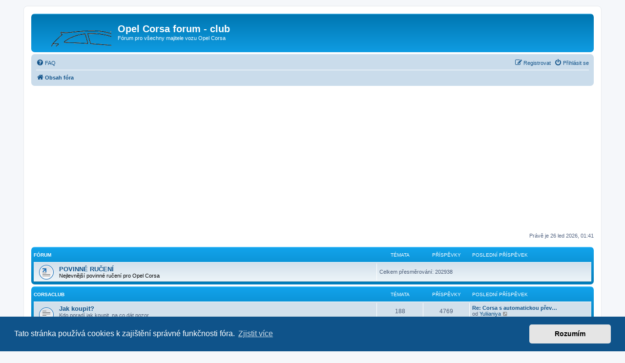

--- FILE ---
content_type: text/html; charset=UTF-8
request_url: https://forum.corsaclub.cz/index.php?sid=8d7ff89dc557cd54dd89e4474c8332f3
body_size: 11057
content:
<!DOCTYPE html>
<html dir="ltr" lang="cs-cz">
<head>
<meta charset="utf-8" />
<meta http-equiv="X-UA-Compatible" content="IE=edge">
<meta name="viewport" content="width=device-width, initial-scale=1" />

<title>Opel Corsa forum - club - Obsah</title>


	<link rel="canonical" href="https://forum.corsaclub.cz/">

<!--
	phpBB style name: prosilver
	Based on style:   prosilver (this is the default phpBB3 style)
	Original author:  Tom Beddard ( http://www.subBlue.com/ )
	Modified by:
-->

<link href="./assets/css/font-awesome.min.css?assets_version=223" rel="stylesheet">
<link href="./styles/prosilver/theme/stylesheet.css?assets_version=223" rel="stylesheet">
<link href="./styles/prosilver/theme/cs/stylesheet.css?assets_version=223" rel="stylesheet">



	<link href="./assets/cookieconsent/cookieconsent.min.css?assets_version=223" rel="stylesheet">

<!--[if lte IE 9]>
	<link href="./styles/prosilver/theme/tweaks.css?assets_version=223" rel="stylesheet">
<![endif]-->


<link href="./ext/phpbb/ads/styles/all/theme/phpbbads.css?assets_version=223" rel="stylesheet" media="screen">



<meta name="google-adsense-account" content="ca-pub-1033462108778010">
<script async src="https://pagead2.googlesyndication.com/pagead/js/adsbygoogle.js?client=ca-pub-1033462108778010"
     crossorigin="anonymous"></script>
</head>
<body id="phpbb" class="nojs notouch section-index ltr ">


<div id="wrap" class="wrap">
	<a id="top" class="top-anchor" accesskey="t"></a>
	<div id="page-header">
		<div class="headerbar" role="banner">
					<div class="inner">

			<div id="site-description" class="site-description">
		<a id="logo" class="logo" href="./index.php?sid=b756a8fe3a0c01de650b35228640a114" title="Obsah fóra">
					<span class="site_logo"></span>
				</a>
				<h1>Opel Corsa forum - club</h1>
				<p>Fórum pro všechny majitele vozu Opel Corsa</p>
				<p class="skiplink"><a href="#start_here">Přejít na obsah</a></p>
			</div>

									
			</div>
					</div>
				<div class="navbar" role="navigation">
	<div class="inner">

	<ul id="nav-main" class="nav-main linklist" role="menubar">

		<li id="quick-links" class="quick-links dropdown-container responsive-menu hidden" data-skip-responsive="true">
			<a href="#" class="dropdown-trigger">
				<i class="icon fa-bars fa-fw" aria-hidden="true"></i><span>Rychlé odkazy</span>
			</a>
			<div class="dropdown">
				<div class="pointer"><div class="pointer-inner"></div></div>
				<ul class="dropdown-contents" role="menu">
					
					
										<li class="separator"></li>

									</ul>
			</div>
		</li>

				<li data-skip-responsive="true">
			<a href="/app.php/help/faq?sid=b756a8fe3a0c01de650b35228640a114" rel="help" title="Často kladené otázky" role="menuitem">
				<i class="icon fa-question-circle fa-fw" aria-hidden="true"></i><span>FAQ</span>
			</a>
		</li>
						
			<li class="rightside"  data-skip-responsive="true">
			<a href="./ucp.php?mode=login&amp;redirect=index.php&amp;sid=b756a8fe3a0c01de650b35228640a114" title="Přihlásit se" accesskey="x" role="menuitem">
				<i class="icon fa-power-off fa-fw" aria-hidden="true"></i><span>Přihlásit se</span>
			</a>
		</li>
					<li class="rightside" data-skip-responsive="true">
				<a href="./ucp.php?mode=register&amp;sid=b756a8fe3a0c01de650b35228640a114" role="menuitem">
					<i class="icon fa-pencil-square-o  fa-fw" aria-hidden="true"></i><span>Registrovat</span>
				</a>
			</li>
						</ul>

	<ul id="nav-breadcrumbs" class="nav-breadcrumbs linklist navlinks" role="menubar">
				
		
		<li class="breadcrumbs" itemscope itemtype="https://schema.org/BreadcrumbList">

			
							<span class="crumb" itemtype="https://schema.org/ListItem" itemprop="itemListElement" itemscope><a itemprop="item" href="./index.php?sid=b756a8fe3a0c01de650b35228640a114" accesskey="h" data-navbar-reference="index"><i class="icon fa-home fa-fw"></i><span itemprop="name">Obsah fóra</span></a><meta itemprop="position" content="1" /></span>

			
					</li>

		
			</ul>

	</div>
</div>
	</div>

	
	<a id="start_here" class="anchor"></a>
	<div id="page-body" class="page-body" role="main">
		
			<script>
		var u_phpbb_ads_click = '\/app.php\/adsclick\/0\u003Fsid\u003Db756a8fe3a0c01de650b35228640a114';
	</script>
	


<p class="right responsive-center time">Právě je 26 led 2026, 01:41</p>



	
				<div class="forabg">
			<div class="inner">
			<ul class="topiclist">
				<li class="header">
										<dl class="row-item">
						<dt><div class="list-inner">Fórum</div></dt>
						<dd class="topics">Témata</dd>
						<dd class="posts">Příspěvky</dd>
						<dd class="lastpost"><span>Poslední příspěvek</span></dd>
					</dl>
									</li>
			</ul>
			<ul class="topiclist forums">
		
					<li class="row">
						<dl class="row-item forum_link">
				<dt title="Cíl odkazu fóra">
										<div class="list-inner">
																		<a href="./viewforum.php?f=60&amp;sid=b756a8fe3a0c01de650b35228640a114" class="forumtitle">POVINNÉ RUČENÍ</a>
						<br /><span style="color:#FF0000"><strong class="text-strong">Nejlevnější povinné ručení pro Opel Corsa</strong> </span>												
												<div class="responsive-show" style="display: none;">
															Celkem přesměrování: <strong>202938</strong>
													</div>
											</div>
				</dt>
									<dd class="redirect"><span>Celkem přesměrování: 202938</span></dd>
							</dl>
					</li>
			
	
				</ul>

			</div>
		</div>
	
				<div class="forabg">
			<div class="inner">
			<ul class="topiclist">
				<li class="header">
										<dl class="row-item">
						<dt><div class="list-inner"><a href="./viewforum.php?f=32&amp;sid=b756a8fe3a0c01de650b35228640a114">CorsaClub</a></div></dt>
						<dd class="topics">Témata</dd>
						<dd class="posts">Příspěvky</dd>
						<dd class="lastpost"><span>Poslední příspěvek</span></dd>
					</dl>
									</li>
			</ul>
			<ul class="topiclist forums">
		
	
	
	
			
					<li class="row">
						<dl class="row-item forum_read">
				<dt title="Žádné nové příspěvky">
										<div class="list-inner">
																		<a href="./viewforum.php?f=6&amp;sid=b756a8fe3a0c01de650b35228640a114" class="forumtitle">Jak koupit?</a>
						<br />Kdo poradí jak koupit, na co dát pozor .....													<br /><strong>Moderátoři:</strong> <a href="./memberlist.php?mode=viewprofile&amp;u=203&amp;sid=b756a8fe3a0c01de650b35228640a114" class="username">pdk88</a>, <a href="./memberlist.php?mode=viewprofile&amp;u=602&amp;sid=b756a8fe3a0c01de650b35228640a114" style="color: #FF0000;" class="username-coloured">Arci</a>, <a href="./memberlist.php?mode=viewprofile&amp;u=178&amp;sid=b756a8fe3a0c01de650b35228640a114" class="username">vaneon</a>
												
												<div class="responsive-show" style="display: none;">
															Témata: <strong>188</strong>
													</div>
											</div>
				</dt>
									<dd class="topics">188 <dfn>Témata</dfn></dd>
					<dd class="posts">4769 <dfn>Příspěvky</dfn></dd>
					<dd class="lastpost">
						<span>
																						<dfn>Poslední příspěvek</dfn>
																										<a href="./viewtopic.php?p=160785&amp;sid=b756a8fe3a0c01de650b35228640a114#p160785" title="Re: Corsa s automatickou převodovkou" class="lastsubject">Re: Corsa s automatickou přev…</a> <br />
																	od <a href="./memberlist.php?mode=viewprofile&amp;u=6234&amp;sid=b756a8fe3a0c01de650b35228640a114" class="username">Yuliianiya</a>																	<a href="./viewtopic.php?p=160785&amp;sid=b756a8fe3a0c01de650b35228640a114#p160785" title="Zobrazit poslední příspěvek">
										<i class="icon fa-external-link-square fa-fw icon-lightgray icon-md" aria-hidden="true"></i><span class="sr-only">Zobrazit poslední příspěvek</span>
									</a>
																<br /><time datetime="2024-10-17T16:45:06+00:00">17 říj 2024, 18:45</time>
													</span>
					</dd>
							</dl>
					</li>
			
	
	
			
					<li class="row">
						<dl class="row-item forum_read">
				<dt title="Žádné nové příspěvky">
										<div class="list-inner">
																		<a href="./viewforum.php?f=30&amp;sid=b756a8fe3a0c01de650b35228640a114" class="forumtitle">Problémy - závady</a>
						<br />Máte problém či závadu a potřebujete poradit? Pak jste ve správné sekci...													<br /><strong>Moderátor:</strong> <a href="./memberlist.php?mode=viewprofile&amp;u=602&amp;sid=b756a8fe3a0c01de650b35228640a114" style="color: #FF0000;" class="username-coloured">Arci</a>
												
												<div class="responsive-show" style="display: none;">
															Témata: <strong>731</strong>
													</div>
											</div>
				</dt>
									<dd class="topics">731 <dfn>Témata</dfn></dd>
					<dd class="posts">6225 <dfn>Příspěvky</dfn></dd>
					<dd class="lastpost">
						<span>
																						<dfn>Poslední příspěvek</dfn>
																										<a href="./viewtopic.php?p=161046&amp;sid=b756a8fe3a0c01de650b35228640a114#p161046" title="Opel Corsa B 1.0 12V kolísání otáček" class="lastsubject">Opel Corsa B 1.0 12V kolísání…</a> <br />
																	od <a href="./memberlist.php?mode=viewprofile&amp;u=6266&amp;sid=b756a8fe3a0c01de650b35228640a114" class="username">Cosrapodedovi</a>																	<a href="./viewtopic.php?p=161046&amp;sid=b756a8fe3a0c01de650b35228640a114#p161046" title="Zobrazit poslední příspěvek">
										<i class="icon fa-external-link-square fa-fw icon-lightgray icon-md" aria-hidden="true"></i><span class="sr-only">Zobrazit poslední příspěvek</span>
									</a>
																<br /><time datetime="2025-10-01T15:26:49+00:00">01 říj 2025, 17:26</time>
													</span>
					</dd>
							</dl>
					</li>
			
	
	
			
					<li class="row">
						<dl class="row-item forum_read">
				<dt title="Žádné nové příspěvky">
										<div class="list-inner">
																		<a href="./viewforum.php?f=13&amp;sid=b756a8fe3a0c01de650b35228640a114" class="forumtitle">Pokec</a>
						<br />všechny OT, a podobný povídačky... co s Corsou mají společného jen pisatele.													<br /><strong>Moderátoři:</strong> <a href="./memberlist.php?mode=viewprofile&amp;u=746&amp;sid=b756a8fe3a0c01de650b35228640a114" class="username">Lukkas</a>, <a href="./memberlist.php?mode=viewprofile&amp;u=300&amp;sid=b756a8fe3a0c01de650b35228640a114" class="username">nezdvorak</a>, <a href="./memberlist.php?mode=viewprofile&amp;u=602&amp;sid=b756a8fe3a0c01de650b35228640a114" style="color: #FF0000;" class="username-coloured">Arci</a>
												
												<div class="responsive-show" style="display: none;">
															Témata: <strong>380</strong>
													</div>
											</div>
				</dt>
									<dd class="topics">380 <dfn>Témata</dfn></dd>
					<dd class="posts">8008 <dfn>Příspěvky</dfn></dd>
					<dd class="lastpost">
						<span>
																						<dfn>Poslední příspěvek</dfn>
																										<a href="./viewtopic.php?p=160723&amp;sid=b756a8fe3a0c01de650b35228640a114#p160723" title="Re: Corsa vs. hory" class="lastsubject">Re: Corsa vs. hory</a> <br />
																	od <a href="./memberlist.php?mode=viewprofile&amp;u=6068&amp;sid=b756a8fe3a0c01de650b35228640a114" class="username">blankaprague</a>																	<a href="./viewtopic.php?p=160723&amp;sid=b756a8fe3a0c01de650b35228640a114#p160723" title="Zobrazit poslední příspěvek">
										<i class="icon fa-external-link-square fa-fw icon-lightgray icon-md" aria-hidden="true"></i><span class="sr-only">Zobrazit poslední příspěvek</span>
									</a>
																<br /><time datetime="2022-02-12T14:21:03+00:00">12 úno 2022, 15:21</time>
													</span>
					</dd>
							</dl>
					</li>
			
	
	
			
					<li class="row">
						<dl class="row-item forum_read">
				<dt title="Žádné nové příspěvky">
										<div class="list-inner">
																		<a href="./viewforum.php?f=4&amp;sid=b756a8fe3a0c01de650b35228640a114" class="forumtitle">Corsa forum</a>
						<br />O všem a všech Corsách.													<br /><strong>Moderátoři:</strong> <a href="./memberlist.php?mode=viewprofile&amp;u=746&amp;sid=b756a8fe3a0c01de650b35228640a114" class="username">Lukkas</a>, <a href="./memberlist.php?mode=viewprofile&amp;u=300&amp;sid=b756a8fe3a0c01de650b35228640a114" class="username">nezdvorak</a>, <a href="./memberlist.php?mode=viewprofile&amp;u=602&amp;sid=b756a8fe3a0c01de650b35228640a114" style="color: #FF0000;" class="username-coloured">Arci</a>
												
												<div class="responsive-show" style="display: none;">
															Témata: <strong>124</strong>
													</div>
											</div>
				</dt>
									<dd class="topics">124 <dfn>Témata</dfn></dd>
					<dd class="posts">1981 <dfn>Příspěvky</dfn></dd>
					<dd class="lastpost">
						<span>
																						<dfn>Poslední příspěvek</dfn>
																										<a href="./viewtopic.php?p=160812&amp;sid=b756a8fe3a0c01de650b35228640a114#p160812" title="Re: Opel Corsa D 1.2 59 kw auto bez tahu,chcípe,ale jede" class="lastsubject">Re: Opel Corsa D 1.2 59 kw au…</a> <br />
																	od <a href="./memberlist.php?mode=viewprofile&amp;u=6248&amp;sid=b756a8fe3a0c01de650b35228640a114" class="username">Pavli1987</a>																	<a href="./viewtopic.php?p=160812&amp;sid=b756a8fe3a0c01de650b35228640a114#p160812" title="Zobrazit poslední příspěvek">
										<i class="icon fa-external-link-square fa-fw icon-lightgray icon-md" aria-hidden="true"></i><span class="sr-only">Zobrazit poslední příspěvek</span>
									</a>
																<br /><time datetime="2025-04-02T08:44:45+00:00">02 dub 2025, 10:44</time>
													</span>
					</dd>
							</dl>
					</li>
			
	
	
			
					<li class="row">
						<dl class="row-item forum_read">
				<dt title="Žádné nové příspěvky">
										<div class="list-inner">
																		<a href="./viewforum.php?f=41&amp;sid=b756a8fe3a0c01de650b35228640a114" class="forumtitle">Návody</a>
						<br />Prozatímně vytvořené budoucí téma Jak na to, kam budou vkládány hotové návody. Momentálně je fórum zamčené, aby tu nevznikal nepořádek. Případné návody, rady atp mi pište do SZ. Gooder													<br /><strong>Moderátoři:</strong> <a href="./memberlist.php?mode=viewprofile&amp;u=203&amp;sid=b756a8fe3a0c01de650b35228640a114" class="username">pdk88</a>, <a href="./memberlist.php?mode=viewprofile&amp;u=602&amp;sid=b756a8fe3a0c01de650b35228640a114" style="color: #FF0000;" class="username-coloured">Arci</a>, <a href="./memberlist.php?mode=viewprofile&amp;u=178&amp;sid=b756a8fe3a0c01de650b35228640a114" class="username">vaneon</a>
												
												<div class="responsive-show" style="display: none;">
															Témata: <strong>13</strong>
													</div>
											</div>
				</dt>
									<dd class="topics">13 <dfn>Témata</dfn></dd>
					<dd class="posts">27 <dfn>Příspěvky</dfn></dd>
					<dd class="lastpost">
						<span>
																						<dfn>Poslední příspěvek</dfn>
																										<a href="./viewtopic.php?p=160642&amp;sid=b756a8fe3a0c01de650b35228640a114#p160642" title="Návod k obsluze Opel Corsa B" class="lastsubject">Návod k obsluze Opel Corsa B</a> <br />
																	od <a href="./memberlist.php?mode=viewprofile&amp;u=5968&amp;sid=b756a8fe3a0c01de650b35228640a114" class="username">jin11</a>																	<a href="./viewtopic.php?p=160642&amp;sid=b756a8fe3a0c01de650b35228640a114#p160642" title="Zobrazit poslední příspěvek">
										<i class="icon fa-external-link-square fa-fw icon-lightgray icon-md" aria-hidden="true"></i><span class="sr-only">Zobrazit poslední příspěvek</span>
									</a>
																<br /><time datetime="2020-12-22T14:12:44+00:00">22 pro 2020, 15:12</time>
													</span>
					</dd>
							</dl>
					</li>
			
	
	
			
					<li class="row">
						<dl class="row-item forum_read">
				<dt title="Žádné nové příspěvky">
										<div class="list-inner">
																		<a href="./viewforum.php?f=20&amp;sid=b756a8fe3a0c01de650b35228640a114" class="forumtitle">Tuning &amp; Styling</a>
						<br />Sekce šílenců,díky nímž se starej Adam Opel obrací v hrobě !!!													<br /><strong>Moderátoři:</strong> <a href="./memberlist.php?mode=viewprofile&amp;u=602&amp;sid=b756a8fe3a0c01de650b35228640a114" style="color: #FF0000;" class="username-coloured">Arci</a>, <a href="./memberlist.php?mode=viewprofile&amp;u=168&amp;sid=b756a8fe3a0c01de650b35228640a114" class="username">Svoby</a>, <a href="./memberlist.php?mode=viewprofile&amp;u=76&amp;sid=b756a8fe3a0c01de650b35228640a114" class="username">Vtomas</a>
												
												<div class="responsive-show" style="display: none;">
															Témata: <strong>103</strong>
													</div>
											</div>
				</dt>
									<dd class="topics">103 <dfn>Témata</dfn></dd>
					<dd class="posts">6654 <dfn>Příspěvky</dfn></dd>
					<dd class="lastpost">
						<span>
																						<dfn>Poslední příspěvek</dfn>
																										<a href="./viewtopic.php?p=160806&amp;sid=b756a8fe3a0c01de650b35228640a114#p160806" title="Re: Swap Corsa C -&gt; C20XE" class="lastsubject">Re: Swap Corsa C -&gt; C20XE</a> <br />
																	od <a href="./memberlist.php?mode=viewprofile&amp;u=4881&amp;sid=b756a8fe3a0c01de650b35228640a114" style="color: #FF9933;" class="username-coloured">milosh</a>																	<a href="./viewtopic.php?p=160806&amp;sid=b756a8fe3a0c01de650b35228640a114#p160806" title="Zobrazit poslední příspěvek">
										<i class="icon fa-external-link-square fa-fw icon-lightgray icon-md" aria-hidden="true"></i><span class="sr-only">Zobrazit poslední příspěvek</span>
									</a>
																<br /><time datetime="2024-12-03T15:55:52+00:00">03 pro 2024, 16:55</time>
													</span>
					</dd>
							</dl>
					</li>
			
	
	
			
					<li class="row">
						<dl class="row-item forum_read">
				<dt title="Žádné nové příspěvky">
										<div class="list-inner">
																		<a href="./viewforum.php?f=7&amp;sid=b756a8fe3a0c01de650b35228640a114" class="forumtitle">Srazy a akce</a>
						<br />Srazy, akce, fotky a reportáže ze srazů a pod.													<br /><strong>Moderátoři:</strong> <a href="./memberlist.php?mode=viewprofile&amp;u=178&amp;sid=b756a8fe3a0c01de650b35228640a114" class="username">vaneon</a>, <a href="./memberlist.php?mode=viewprofile&amp;u=2017&amp;sid=b756a8fe3a0c01de650b35228640a114" style="color: #339933;" class="username-coloured">jamal.jefries</a>
												
												<div class="responsive-show" style="display: none;">
															Témata: <strong>49</strong>
													</div>
											</div>
				</dt>
									<dd class="topics">49 <dfn>Témata</dfn></dd>
					<dd class="posts">602 <dfn>Příspěvky</dfn></dd>
					<dd class="lastpost">
						<span>
																						<dfn>Poslední příspěvek</dfn>
																										<a href="./viewtopic.php?p=160323&amp;sid=b756a8fe3a0c01de650b35228640a114#p160323" title="Sraz v Buchlovských horách (u Uherského Hradiště)" class="lastsubject">Sraz v Buchlovských horách (u…</a> <br />
																	od <a href="./memberlist.php?mode=viewprofile&amp;u=5521&amp;sid=b756a8fe3a0c01de650b35228640a114" class="username">jcduster</a>																	<a href="./viewtopic.php?p=160323&amp;sid=b756a8fe3a0c01de650b35228640a114#p160323" title="Zobrazit poslední příspěvek">
										<i class="icon fa-external-link-square fa-fw icon-lightgray icon-md" aria-hidden="true"></i><span class="sr-only">Zobrazit poslední příspěvek</span>
									</a>
																<br /><time datetime="2017-05-10T23:07:00+00:00">11 kvě 2017, 01:07</time>
													</span>
					</dd>
							</dl>
					</li>
			
	
	
			
					<li class="row">
						<dl class="row-item forum_read">
				<dt title="Žádné nové příspěvky">
										<div class="list-inner">
																		<a href="./viewforum.php?f=8&amp;sid=b756a8fe3a0c01de650b35228640a114" class="forumtitle">Galerie</a>
						<br />Fotky... fotečky.. obrázky..													<br /><strong>Moderátoři:</strong> <a href="./memberlist.php?mode=viewprofile&amp;u=168&amp;sid=b756a8fe3a0c01de650b35228640a114" class="username">Svoby</a>, <a href="./memberlist.php?mode=viewprofile&amp;u=76&amp;sid=b756a8fe3a0c01de650b35228640a114" class="username">Vtomas</a>
												
												<div class="responsive-show" style="display: none;">
															Témata: <strong>10</strong>
													</div>
											</div>
				</dt>
									<dd class="topics">10 <dfn>Témata</dfn></dd>
					<dd class="posts">1115 <dfn>Příspěvky</dfn></dd>
					<dd class="lastpost">
						<span>
																						<dfn>Poslední příspěvek</dfn>
																										<a href="./viewtopic.php?p=159905&amp;sid=b756a8fe3a0c01de650b35228640a114#p159905" title="Re: Corsa B - trocha inspirace" class="lastsubject">Re: Corsa B - trocha inspirace</a> <br />
																	od <a href="./memberlist.php?mode=viewprofile&amp;u=4817&amp;sid=b756a8fe3a0c01de650b35228640a114" class="username">kozelka</a>																	<a href="./viewtopic.php?p=159905&amp;sid=b756a8fe3a0c01de650b35228640a114#p159905" title="Zobrazit poslední příspěvek">
										<i class="icon fa-external-link-square fa-fw icon-lightgray icon-md" aria-hidden="true"></i><span class="sr-only">Zobrazit poslední příspěvek</span>
									</a>
																<br /><time datetime="2016-01-14T21:27:32+00:00">14 led 2016, 22:27</time>
													</span>
					</dd>
							</dl>
					</li>
			
	
	
			
					<li class="row">
						<dl class="row-item forum_read">
				<dt title="Žádné nové příspěvky">
										<div class="list-inner">
																		<a href="./viewforum.php?f=19&amp;sid=b756a8fe3a0c01de650b35228640a114" class="forumtitle">Archiv</a>
						<br />Příspěvky které pozbyly platnost,topici bez většího ohlasu a vše co už není aktualní ,ale je škoda smazat													<br /><strong>Moderátoři:</strong> <a href="./memberlist.php?mode=viewprofile&amp;u=203&amp;sid=b756a8fe3a0c01de650b35228640a114" class="username">pdk88</a>, <a href="./memberlist.php?mode=viewprofile&amp;u=300&amp;sid=b756a8fe3a0c01de650b35228640a114" class="username">nezdvorak</a>
												
												<div class="responsive-show" style="display: none;">
															Témata: <strong>16</strong>
													</div>
											</div>
				</dt>
									<dd class="topics">16 <dfn>Témata</dfn></dd>
					<dd class="posts">3985 <dfn>Příspěvky</dfn></dd>
					<dd class="lastpost">
						<span>
																						<dfn>Poslední příspěvek</dfn>
																										<a href="./viewtopic.php?p=160128&amp;sid=b756a8fe3a0c01de650b35228640a114#p160128" title="Re: Zajímavé Corsy a náhradní díly v inzerátech" class="lastsubject">Re: Zajímavé Corsy a náhradní…</a> <br />
																	od <a href="./memberlist.php?mode=viewprofile&amp;u=5339&amp;sid=b756a8fe3a0c01de650b35228640a114" class="username">soptik150</a>																	<a href="./viewtopic.php?p=160128&amp;sid=b756a8fe3a0c01de650b35228640a114#p160128" title="Zobrazit poslední příspěvek">
										<i class="icon fa-external-link-square fa-fw icon-lightgray icon-md" aria-hidden="true"></i><span class="sr-only">Zobrazit poslední příspěvek</span>
									</a>
																<br /><time datetime="2016-08-21T19:55:20+00:00">21 srp 2016, 21:55</time>
													</span>
					</dd>
							</dl>
					</li>
			
	
				</ul>

			</div>
		</div>
	
				<div class="forabg">
			<div class="inner">
			<ul class="topiclist">
				<li class="header">
										<dl class="row-item">
						<dt><div class="list-inner"><a href="./viewforum.php?f=51&amp;sid=b756a8fe3a0c01de650b35228640a114">Členové</a></div></dt>
						<dd class="topics">Témata</dd>
						<dd class="posts">Příspěvky</dd>
						<dd class="lastpost"><span>Poslední příspěvek</span></dd>
					</dl>
									</li>
			</ul>
			<ul class="topiclist forums">
		
	
	
	
			
					<li class="row">
						<dl class="row-item forum_read">
				<dt title="Žádné nové příspěvky">
										<div class="list-inner">
																		<a href="./viewforum.php?f=52&amp;sid=b756a8fe3a0c01de650b35228640a114" class="forumtitle">Corsa A</a>
						<br />1982-1993													<br /><strong>Moderátoři:</strong> <a href="./memberlist.php?mode=viewprofile&amp;u=203&amp;sid=b756a8fe3a0c01de650b35228640a114" class="username">pdk88</a>, <a href="./memberlist.php?mode=viewprofile&amp;u=2017&amp;sid=b756a8fe3a0c01de650b35228640a114" style="color: #339933;" class="username-coloured">jamal.jefries</a>, <a href="./memberlist.php?mode=viewprofile&amp;u=1692&amp;sid=b756a8fe3a0c01de650b35228640a114" class="username">Bobek</a>, <a href="./memberlist.php?mode=viewprofile&amp;u=2820&amp;sid=b756a8fe3a0c01de650b35228640a114" class="username">Gooder</a>
												
												<div class="responsive-show" style="display: none;">
															Témata: <strong>28</strong>
													</div>
											</div>
				</dt>
									<dd class="topics">28 <dfn>Témata</dfn></dd>
					<dd class="posts">3001 <dfn>Příspěvky</dfn></dd>
					<dd class="lastpost">
						<span>
																						<dfn>Poslední příspěvek</dfn>
																										<a href="./viewtopic.php?p=160010&amp;sid=b756a8fe3a0c01de650b35228640a114#p160010" title="Re: Sleeper long term project By Tiger.s" class="lastsubject">Re: Sleeper long term project…</a> <br />
																	od <a href="./memberlist.php?mode=viewprofile&amp;u=106&amp;sid=b756a8fe3a0c01de650b35228640a114" class="username">Tiger.s</a>																	<a href="./viewtopic.php?p=160010&amp;sid=b756a8fe3a0c01de650b35228640a114#p160010" title="Zobrazit poslední příspěvek">
										<i class="icon fa-external-link-square fa-fw icon-lightgray icon-md" aria-hidden="true"></i><span class="sr-only">Zobrazit poslední příspěvek</span>
									</a>
																<br /><time datetime="2016-04-05T16:44:54+00:00">05 dub 2016, 18:44</time>
													</span>
					</dd>
							</dl>
					</li>
			
	
	
			
					<li class="row">
						<dl class="row-item forum_read">
				<dt title="Žádné nové příspěvky">
										<div class="list-inner">
																		<a href="./viewforum.php?f=53&amp;sid=b756a8fe3a0c01de650b35228640a114" class="forumtitle">Corsa B</a>
						<br />1993-2004													<br /><strong>Moderátoři:</strong> <a href="./memberlist.php?mode=viewprofile&amp;u=203&amp;sid=b756a8fe3a0c01de650b35228640a114" class="username">pdk88</a>, <a href="./memberlist.php?mode=viewprofile&amp;u=2017&amp;sid=b756a8fe3a0c01de650b35228640a114" style="color: #339933;" class="username-coloured">jamal.jefries</a>, <a href="./memberlist.php?mode=viewprofile&amp;u=1692&amp;sid=b756a8fe3a0c01de650b35228640a114" class="username">Bobek</a>, <a href="./memberlist.php?mode=viewprofile&amp;u=2820&amp;sid=b756a8fe3a0c01de650b35228640a114" class="username">Gooder</a>
												
												<div class="responsive-show" style="display: none;">
															Témata: <strong>353</strong>
													</div>
											</div>
				</dt>
									<dd class="topics">353 <dfn>Témata</dfn></dd>
					<dd class="posts">26385 <dfn>Příspěvky</dfn></dd>
					<dd class="lastpost">
						<span>
																						<dfn>Poslední příspěvek</dfn>
																										<a href="./viewtopic.php?p=160778&amp;sid=b756a8fe3a0c01de650b35228640a114#p160778" title="zapojení podtlaku do karburátoru" class="lastsubject">zapojení podtlaku do karburát…</a> <br />
																	od <a href="./memberlist.php?mode=viewprofile&amp;u=6190&amp;sid=b756a8fe3a0c01de650b35228640a114" class="username">Cingy</a>																	<a href="./viewtopic.php?p=160778&amp;sid=b756a8fe3a0c01de650b35228640a114#p160778" title="Zobrazit poslední příspěvek">
										<i class="icon fa-external-link-square fa-fw icon-lightgray icon-md" aria-hidden="true"></i><span class="sr-only">Zobrazit poslední příspěvek</span>
									</a>
																<br /><time datetime="2023-12-22T12:07:06+00:00">22 pro 2023, 13:07</time>
													</span>
					</dd>
							</dl>
					</li>
			
	
	
			
					<li class="row">
						<dl class="row-item forum_read">
				<dt title="Žádné nové příspěvky">
										<div class="list-inner">
																		<a href="./viewforum.php?f=54&amp;sid=b756a8fe3a0c01de650b35228640a114" class="forumtitle">Corsa C</a>
						<br />2000-2006													<br /><strong>Moderátoři:</strong> <a href="./memberlist.php?mode=viewprofile&amp;u=203&amp;sid=b756a8fe3a0c01de650b35228640a114" class="username">pdk88</a>, <a href="./memberlist.php?mode=viewprofile&amp;u=2017&amp;sid=b756a8fe3a0c01de650b35228640a114" style="color: #339933;" class="username-coloured">jamal.jefries</a>, <a href="./memberlist.php?mode=viewprofile&amp;u=1692&amp;sid=b756a8fe3a0c01de650b35228640a114" class="username">Bobek</a>, <a href="./memberlist.php?mode=viewprofile&amp;u=2820&amp;sid=b756a8fe3a0c01de650b35228640a114" class="username">Gooder</a>
												
												<div class="responsive-show" style="display: none;">
															Témata: <strong>87</strong>
													</div>
											</div>
				</dt>
									<dd class="topics">87 <dfn>Témata</dfn></dd>
					<dd class="posts">3812 <dfn>Příspěvky</dfn></dd>
					<dd class="lastpost">
						<span>
																						<dfn>Poslední příspěvek</dfn>
																										<a href="./viewtopic.php?p=160782&amp;sid=b756a8fe3a0c01de650b35228640a114#p160782" title="mysteriózní fungování elektroinstalace" class="lastsubject">mysteriózní fungování elektro…</a> <br />
																	od <a href="./memberlist.php?mode=viewprofile&amp;u=6209&amp;sid=b756a8fe3a0c01de650b35228640a114" class="username">ofreedom</a>																	<a href="./viewtopic.php?p=160782&amp;sid=b756a8fe3a0c01de650b35228640a114#p160782" title="Zobrazit poslední příspěvek">
										<i class="icon fa-external-link-square fa-fw icon-lightgray icon-md" aria-hidden="true"></i><span class="sr-only">Zobrazit poslední příspěvek</span>
									</a>
																<br /><time datetime="2024-04-01T20:23:06+00:00">01 dub 2024, 22:23</time>
													</span>
					</dd>
							</dl>
					</li>
			
	
	
			
					<li class="row">
						<dl class="row-item forum_read">
				<dt title="Žádné nové příspěvky">
										<div class="list-inner">
																		<a href="./viewforum.php?f=55&amp;sid=b756a8fe3a0c01de650b35228640a114" class="forumtitle">Corsa D</a>
						<br />2006-2014													<br /><strong>Moderátoři:</strong> <a href="./memberlist.php?mode=viewprofile&amp;u=203&amp;sid=b756a8fe3a0c01de650b35228640a114" class="username">pdk88</a>, <a href="./memberlist.php?mode=viewprofile&amp;u=2017&amp;sid=b756a8fe3a0c01de650b35228640a114" style="color: #339933;" class="username-coloured">jamal.jefries</a>, <a href="./memberlist.php?mode=viewprofile&amp;u=1692&amp;sid=b756a8fe3a0c01de650b35228640a114" class="username">Bobek</a>, <a href="./memberlist.php?mode=viewprofile&amp;u=2820&amp;sid=b756a8fe3a0c01de650b35228640a114" class="username">Gooder</a>
												
												<div class="responsive-show" style="display: none;">
															Témata: <strong>41</strong>
													</div>
											</div>
				</dt>
									<dd class="topics">41 <dfn>Témata</dfn></dd>
					<dd class="posts">362 <dfn>Příspěvky</dfn></dd>
					<dd class="lastpost">
						<span>
																						<dfn>Poslední příspěvek</dfn>
																										<a href="./viewtopic.php?p=160816&amp;sid=b756a8fe3a0c01de650b35228640a114#p160816" title="Re: Ahoj všichni nevíte jak vyměnit spínač brzdových světel Corsa D" class="lastsubject">Re: Ahoj všichni nevíte jak v…</a> <br />
																	od <a href="./memberlist.php?mode=viewprofile&amp;u=6258&amp;sid=b756a8fe3a0c01de650b35228640a114" class="username">tomas90</a>																	<a href="./viewtopic.php?p=160816&amp;sid=b756a8fe3a0c01de650b35228640a114#p160816" title="Zobrazit poslední příspěvek">
										<i class="icon fa-external-link-square fa-fw icon-lightgray icon-md" aria-hidden="true"></i><span class="sr-only">Zobrazit poslední příspěvek</span>
									</a>
																<br /><time datetime="2025-08-20T10:05:04+00:00">20 srp 2025, 12:05</time>
													</span>
					</dd>
							</dl>
					</li>
			
	
	
			
					<li class="row">
						<dl class="row-item forum_read">
				<dt title="Žádné nové příspěvky">
										<div class="list-inner">
																		<a href="./viewforum.php?f=58&amp;sid=b756a8fe3a0c01de650b35228640a114" class="forumtitle">Corsa E</a>
						<br />2014+													<br /><strong>Moderátoři:</strong> <a href="./memberlist.php?mode=viewprofile&amp;u=203&amp;sid=b756a8fe3a0c01de650b35228640a114" class="username">pdk88</a>, <a href="./memberlist.php?mode=viewprofile&amp;u=2017&amp;sid=b756a8fe3a0c01de650b35228640a114" style="color: #339933;" class="username-coloured">jamal.jefries</a>, <a href="./memberlist.php?mode=viewprofile&amp;u=1692&amp;sid=b756a8fe3a0c01de650b35228640a114" class="username">Bobek</a>, <a href="./memberlist.php?mode=viewprofile&amp;u=2820&amp;sid=b756a8fe3a0c01de650b35228640a114" class="username">Gooder</a>
												
												<div class="responsive-show" style="display: none;">
															Témata: <strong>13</strong>
													</div>
											</div>
				</dt>
									<dd class="topics">13 <dfn>Témata</dfn></dd>
					<dd class="posts">35 <dfn>Příspěvky</dfn></dd>
					<dd class="lastpost">
						<span>
																						<dfn>Poslední příspěvek</dfn>
																										<a href="./viewtopic.php?p=161050&amp;sid=b756a8fe3a0c01de650b35228640a114#p161050" title="Re: Cvakání někde v motoru" class="lastsubject">Re: Cvakání někde v motoru</a> <br />
																	od <a href="./memberlist.php?mode=viewprofile&amp;u=3179&amp;sid=b756a8fe3a0c01de650b35228640a114" class="username">zdendau</a>																	<a href="./viewtopic.php?p=161050&amp;sid=b756a8fe3a0c01de650b35228640a114#p161050" title="Zobrazit poslední příspěvek">
										<i class="icon fa-external-link-square fa-fw icon-lightgray icon-md" aria-hidden="true"></i><span class="sr-only">Zobrazit poslední příspěvek</span>
									</a>
																<br /><time datetime="2026-01-08T07:55:44+00:00">08 led 2026, 08:55</time>
													</span>
					</dd>
							</dl>
					</li>
			
	
	
			
					<li class="row">
						<dl class="row-item forum_read">
				<dt title="Žádné nové příspěvky">
										<div class="list-inner">
																		<a href="./viewforum.php?f=56&amp;sid=b756a8fe3a0c01de650b35228640a114" class="forumtitle">Ostatní</a>
						<br />Zde budou auta většinou bývalých majitelů Cors, kteří jsou stále věrní klubu.													<br /><strong>Moderátoři:</strong> <a href="./memberlist.php?mode=viewprofile&amp;u=203&amp;sid=b756a8fe3a0c01de650b35228640a114" class="username">pdk88</a>, <a href="./memberlist.php?mode=viewprofile&amp;u=2017&amp;sid=b756a8fe3a0c01de650b35228640a114" style="color: #339933;" class="username-coloured">jamal.jefries</a>, <a href="./memberlist.php?mode=viewprofile&amp;u=1692&amp;sid=b756a8fe3a0c01de650b35228640a114" class="username">Bobek</a>, <a href="./memberlist.php?mode=viewprofile&amp;u=2820&amp;sid=b756a8fe3a0c01de650b35228640a114" class="username">Gooder</a>
												
												<div class="responsive-show" style="display: none;">
															Témata: <strong>12</strong>
													</div>
											</div>
				</dt>
									<dd class="topics">12 <dfn>Témata</dfn></dd>
					<dd class="posts">4645 <dfn>Příspěvky</dfn></dd>
					<dd class="lastpost">
						<span>
																						<dfn>Poslední příspěvek</dfn>
																										<a href="./viewtopic.php?p=160038&amp;sid=b756a8fe3a0c01de650b35228640a114#p160038" title="Re: Petanek192&gt;Corsa B-X14XE Sport" class="lastsubject">Re: Petanek192&gt;Corsa B-X14XE …</a> <br />
																	od <a href="./memberlist.php?mode=viewprofile&amp;u=195&amp;sid=b756a8fe3a0c01de650b35228640a114" style="color: #FF0000;" class="username-coloured">petanek192</a>																	<a href="./viewtopic.php?p=160038&amp;sid=b756a8fe3a0c01de650b35228640a114#p160038" title="Zobrazit poslední příspěvek">
										<i class="icon fa-external-link-square fa-fw icon-lightgray icon-md" aria-hidden="true"></i><span class="sr-only">Zobrazit poslední příspěvek</span>
									</a>
																<br /><time datetime="2016-04-30T06:15:18+00:00">30 dub 2016, 08:15</time>
													</span>
					</dd>
							</dl>
					</li>
			
	
				</ul>

			</div>
		</div>
	
				<div class="forabg">
			<div class="inner">
			<ul class="topiclist">
				<li class="header">
										<dl class="row-item">
						<dt><div class="list-inner"><a href="./viewforum.php?f=42&amp;sid=b756a8fe3a0c01de650b35228640a114">Technika</a></div></dt>
						<dd class="topics">Témata</dd>
						<dd class="posts">Příspěvky</dd>
						<dd class="lastpost"><span>Poslední příspěvek</span></dd>
					</dl>
									</li>
			</ul>
			<ul class="topiclist forums">
		
	
	
	
			
					<li class="row">
						<dl class="row-item forum_read">
				<dt title="Žádné nové příspěvky">
										<div class="list-inner">
																		<a href="./viewforum.php?f=43&amp;sid=b756a8fe3a0c01de650b35228640a114" class="forumtitle">Motor, převodovka a výfuk</a>
						<br />Témata týkající se motoru, převodovky, výfuku a palivové soustavy												
												<div class="responsive-show" style="display: none;">
															Témata: <strong>269</strong>
													</div>
											</div>
				</dt>
									<dd class="topics">269 <dfn>Témata</dfn></dd>
					<dd class="posts">4959 <dfn>Příspěvky</dfn></dd>
					<dd class="lastpost">
						<span>
																						<dfn>Poslední příspěvek</dfn>
																										<a href="./viewtopic.php?p=160655&amp;sid=b756a8fe3a0c01de650b35228640a114#p160655" title="Re: dira ve vyfuku na dovolene" class="lastsubject">Re: dira ve vyfuku na dovolene</a> <br />
																	od <a href="./memberlist.php?mode=viewprofile&amp;u=4881&amp;sid=b756a8fe3a0c01de650b35228640a114" style="color: #FF9933;" class="username-coloured">milosh</a>																	<a href="./viewtopic.php?p=160655&amp;sid=b756a8fe3a0c01de650b35228640a114#p160655" title="Zobrazit poslední příspěvek">
										<i class="icon fa-external-link-square fa-fw icon-lightgray icon-md" aria-hidden="true"></i><span class="sr-only">Zobrazit poslední příspěvek</span>
									</a>
																<br /><time datetime="2021-07-15T16:15:24+00:00">15 črc 2021, 18:15</time>
													</span>
					</dd>
							</dl>
					</li>
			
	
	
			
					<li class="row">
						<dl class="row-item forum_read">
				<dt title="Žádné nové příspěvky">
										<div class="list-inner">
																		<a href="./viewforum.php?f=44&amp;sid=b756a8fe3a0c01de650b35228640a114" class="forumtitle">Podvozek, brzdy, řízení a chlazení</a>
						<br />Témata týkající se podvozku, brzd, řízení a chlazení. Tato sekce zahrnuje i úpravy těchto částí vozidel.												
												<div class="responsive-show" style="display: none;">
															Témata: <strong>82</strong>
													</div>
											</div>
				</dt>
									<dd class="topics">82 <dfn>Témata</dfn></dd>
					<dd class="posts">2174 <dfn>Příspěvky</dfn></dd>
					<dd class="lastpost">
						<span>
																						<dfn>Poslední příspěvek</dfn>
																										<a href="./viewtopic.php?p=160571&amp;sid=b756a8fe3a0c01de650b35228640a114#p160571" title="Re: Corsa C- ruční brzda" class="lastsubject">Re: Corsa C- ruční brzda</a> <br />
																	od <a href="./memberlist.php?mode=viewprofile&amp;u=454&amp;sid=b756a8fe3a0c01de650b35228640a114" class="username">Korsičan</a>																	<a href="./viewtopic.php?p=160571&amp;sid=b756a8fe3a0c01de650b35228640a114#p160571" title="Zobrazit poslední příspěvek">
										<i class="icon fa-external-link-square fa-fw icon-lightgray icon-md" aria-hidden="true"></i><span class="sr-only">Zobrazit poslední příspěvek</span>
									</a>
																<br /><time datetime="2019-05-17T06:12:08+00:00">17 kvě 2019, 08:12</time>
													</span>
					</dd>
							</dl>
					</li>
			
	
	
			
					<li class="row">
						<dl class="row-item forum_read">
				<dt title="Žádné nové příspěvky">
										<div class="list-inner">
																		<a href="./viewforum.php?f=45&amp;sid=b756a8fe3a0c01de650b35228640a114" class="forumtitle">ECU a elektronika</a>
						<br />Témata týkající se řídící jednotky, elektroniky, čidel a veškeré kabeláže												
												<div class="responsive-show" style="display: none;">
															Témata: <strong>117</strong>
													</div>
											</div>
				</dt>
									<dd class="topics">117 <dfn>Témata</dfn></dd>
					<dd class="posts">2569 <dfn>Příspěvky</dfn></dd>
					<dd class="lastpost">
						<span>
																						<dfn>Poslední příspěvek</dfn>
																										<a href="./viewtopic.php?p=160783&amp;sid=b756a8fe3a0c01de650b35228640a114#p160783" title="Corsa B , kódování ř.j. motoru po výměně" class="lastsubject">Corsa B , kódování ř.j. motor…</a> <br />
																	od <a href="./memberlist.php?mode=viewprofile&amp;u=6177&amp;sid=b756a8fe3a0c01de650b35228640a114" class="username">OpelAutocross</a>																	<a href="./viewtopic.php?p=160783&amp;sid=b756a8fe3a0c01de650b35228640a114#p160783" title="Zobrazit poslední příspěvek">
										<i class="icon fa-external-link-square fa-fw icon-lightgray icon-md" aria-hidden="true"></i><span class="sr-only">Zobrazit poslední příspěvek</span>
									</a>
																<br /><time datetime="2024-09-11T09:32:37+00:00">11 zář 2024, 11:32</time>
													</span>
					</dd>
							</dl>
					</li>
			
	
	
			
					<li class="row">
						<dl class="row-item forum_read">
				<dt title="Žádné nové příspěvky">
										<div class="list-inner">
																		<a href="./viewforum.php?f=48&amp;sid=b756a8fe3a0c01de650b35228640a114" class="forumtitle">Interiér</a>
						<br />Témata zabývající se vnitřkem vozu včetně topení.												
												<div class="responsive-show" style="display: none;">
															Témata: <strong>84</strong>
													</div>
											</div>
				</dt>
									<dd class="topics">84 <dfn>Témata</dfn></dd>
					<dd class="posts">1024 <dfn>Příspěvky</dfn></dd>
					<dd class="lastpost">
						<span>
																						<dfn>Poslední příspěvek</dfn>
																										<a href="./viewtopic.php?p=160485&amp;sid=b756a8fe3a0c01de650b35228640a114#p160485" title="Riadiaca jednotka airbagu" class="lastsubject">Riadiaca jednotka airbagu</a> <br />
																	od <a href="./memberlist.php?mode=viewprofile&amp;u=5118&amp;sid=b756a8fe3a0c01de650b35228640a114" class="username">Kasr</a>																	<a href="./viewtopic.php?p=160485&amp;sid=b756a8fe3a0c01de650b35228640a114#p160485" title="Zobrazit poslední příspěvek">
										<i class="icon fa-external-link-square fa-fw icon-lightgray icon-md" aria-hidden="true"></i><span class="sr-only">Zobrazit poslední příspěvek</span>
									</a>
																<br /><time datetime="2018-09-19T09:13:42+00:00">19 zář 2018, 11:13</time>
													</span>
					</dd>
							</dl>
					</li>
			
	
	
			
					<li class="row">
						<dl class="row-item forum_read">
				<dt title="Žádné nové příspěvky">
										<div class="list-inner">
																		<a href="./viewforum.php?f=49&amp;sid=b756a8fe3a0c01de650b35228640a114" class="forumtitle">Exteriér</a>
						<br />Témata zabývající se exteriérem vozu												
												<div class="responsive-show" style="display: none;">
															Témata: <strong>50</strong>
													</div>
											</div>
				</dt>
									<dd class="topics">50 <dfn>Témata</dfn></dd>
					<dd class="posts">2076 <dfn>Příspěvky</dfn></dd>
					<dd class="lastpost">
						<span>
																						<dfn>Poslední příspěvek</dfn>
																										<a href="./viewtopic.php?p=160728&amp;sid=b756a8fe3a0c01de650b35228640a114#p160728" title="Re: Zadní mlhovka Corsa C" class="lastsubject">Re: Zadní mlhovka Corsa C</a> <br />
																	od <a href="./memberlist.php?mode=viewprofile&amp;u=6096&amp;sid=b756a8fe3a0c01de650b35228640a114" class="username">lenoch97</a>																	<a href="./viewtopic.php?p=160728&amp;sid=b756a8fe3a0c01de650b35228640a114#p160728" title="Zobrazit poslední příspěvek">
										<i class="icon fa-external-link-square fa-fw icon-lightgray icon-md" aria-hidden="true"></i><span class="sr-only">Zobrazit poslední příspěvek</span>
									</a>
																<br /><time datetime="2022-05-17T21:01:55+00:00">17 kvě 2022, 23:01</time>
													</span>
					</dd>
							</dl>
					</li>
			
	
	
			
					<li class="row">
						<dl class="row-item forum_read">
				<dt title="Žádné nové příspěvky">
										<div class="list-inner">
																		<a href="./viewforum.php?f=21&amp;sid=b756a8fe3a0c01de650b35228640a114" class="forumtitle">Auto-HiFi</a>
						<br />Pacienti přes muziku se konečně dočkali												
												<div class="responsive-show" style="display: none;">
															Témata: <strong>108</strong>
													</div>
											</div>
				</dt>
									<dd class="topics">108 <dfn>Témata</dfn></dd>
					<dd class="posts">2399 <dfn>Příspěvky</dfn></dd>
					<dd class="lastpost">
						<span>
																						<dfn>Poslední příspěvek</dfn>
																										<a href="./viewtopic.php?p=160742&amp;sid=b756a8fe3a0c01de650b35228640a114#p160742" title="Re: Kód na rádio" class="lastsubject">Re: Kód na rádio</a> <br />
																	od <a href="./memberlist.php?mode=viewprofile&amp;u=6131&amp;sid=b756a8fe3a0c01de650b35228640a114" class="username">Stefanie_dostalova</a>																	<a href="./viewtopic.php?p=160742&amp;sid=b756a8fe3a0c01de650b35228640a114#p160742" title="Zobrazit poslední příspěvek">
										<i class="icon fa-external-link-square fa-fw icon-lightgray icon-md" aria-hidden="true"></i><span class="sr-only">Zobrazit poslední příspěvek</span>
									</a>
																<br /><time datetime="2023-01-11T23:14:56+00:00">12 led 2023, 00:14</time>
													</span>
					</dd>
							</dl>
					</li>
			
	
	
			
					<li class="row">
						<dl class="row-item forum_read">
				<dt title="Žádné nové příspěvky">
										<div class="list-inner">
																		<a href="./viewforum.php?f=46&amp;sid=b756a8fe3a0c01de650b35228640a114" class="forumtitle">Úpravy exteriéru</a>
						<br />Témata zabývající se úpravami/stylingem exteriéru												
												<div class="responsive-show" style="display: none;">
															Témata: <strong>18</strong>
													</div>
											</div>
				</dt>
									<dd class="topics">18 <dfn>Témata</dfn></dd>
					<dd class="posts">243 <dfn>Příspěvky</dfn></dd>
					<dd class="lastpost">
						<span>
																						<dfn>Poslední příspěvek</dfn>
																										<a href="./viewtopic.php?p=159904&amp;sid=b756a8fe3a0c01de650b35228640a114#p159904" title="Re: čirá světla, čirá optika, čiré světlomety" class="lastsubject">Re: čirá světla, čirá optika,…</a> <br />
																	od <a href="./memberlist.php?mode=viewprofile&amp;u=1391&amp;sid=b756a8fe3a0c01de650b35228640a114" class="username">martin.adamek</a>																	<a href="./viewtopic.php?p=159904&amp;sid=b756a8fe3a0c01de650b35228640a114#p159904" title="Zobrazit poslední příspěvek">
										<i class="icon fa-external-link-square fa-fw icon-lightgray icon-md" aria-hidden="true"></i><span class="sr-only">Zobrazit poslední příspěvek</span>
									</a>
																<br /><time datetime="2016-01-13T18:36:01+00:00">13 led 2016, 19:36</time>
													</span>
					</dd>
							</dl>
					</li>
			
	
	
			
					<li class="row">
						<dl class="row-item forum_read">
				<dt title="Žádné nové příspěvky">
										<div class="list-inner">
																		<a href="./viewforum.php?f=50&amp;sid=b756a8fe3a0c01de650b35228640a114" class="forumtitle">Úpravy motoru</a>
						<br />Témata zabývající se úpravami/tuningem motoru a výfuku												
												<div class="responsive-show" style="display: none;">
															Témata: <strong>25</strong>
													</div>
											</div>
				</dt>
									<dd class="topics">25 <dfn>Témata</dfn></dd>
					<dd class="posts">820 <dfn>Příspěvky</dfn></dd>
					<dd class="lastpost">
						<span>
																						<dfn>Poslední příspěvek</dfn>
																										<a href="./viewtopic.php?p=160561&amp;sid=b756a8fe3a0c01de650b35228640a114#p160561" title="Re: Zvýšení výkonu u z12xe" class="lastsubject">Re: Zvýšení výkonu u z12xe</a> <br />
																	od <a href="./memberlist.php?mode=viewprofile&amp;u=4881&amp;sid=b756a8fe3a0c01de650b35228640a114" style="color: #FF9933;" class="username-coloured">milosh</a>																	<a href="./viewtopic.php?p=160561&amp;sid=b756a8fe3a0c01de650b35228640a114#p160561" title="Zobrazit poslední příspěvek">
										<i class="icon fa-external-link-square fa-fw icon-lightgray icon-md" aria-hidden="true"></i><span class="sr-only">Zobrazit poslední příspěvek</span>
									</a>
																<br /><time datetime="2019-03-29T14:07:34+00:00">29 bře 2019, 15:07</time>
													</span>
					</dd>
							</dl>
					</li>
			
	
				</ul>

			</div>
		</div>
	
				<div class="forabg">
			<div class="inner">
			<ul class="topiclist">
				<li class="header">
										<dl class="row-item">
						<dt><div class="list-inner"><a href="./viewforum.php?f=33&amp;sid=b756a8fe3a0c01de650b35228640a114">Inzerce</a></div></dt>
						<dd class="topics">Témata</dd>
						<dd class="posts">Příspěvky</dd>
						<dd class="lastpost"><span>Poslední příspěvek</span></dd>
					</dl>
									</li>
			</ul>
			<ul class="topiclist forums">
		
	
	
	
			
					<li class="row">
						<dl class="row-item forum_read">
				<dt title="Žádné nové příspěvky">
										<div class="list-inner">
																		<a href="./viewforum.php?f=29&amp;sid=b756a8fe3a0c01de650b35228640a114" class="forumtitle">BLACKLIST</a>
						<br />Problémy (nejen) v  inzerci - zde si můžete stěžovat, pokud se vám nelíbí jednání prodávajícího/kupujícího. Vyjadřovat k problému se budou vždy obě strany. Chceme mezi sebou jen čestné členy!												
												<div class="responsive-show" style="display: none;">
															Témata: <strong>5</strong>
													</div>
											</div>
				</dt>
									<dd class="topics">5 <dfn>Témata</dfn></dd>
					<dd class="posts">41 <dfn>Příspěvky</dfn></dd>
					<dd class="lastpost">
						<span>
																						<dfn>Poslední příspěvek</dfn>
																										<a href="./viewtopic.php?p=157063&amp;sid=b756a8fe3a0c01de650b35228640a114#p157063" title="Re: ..." class="lastsubject">Re: ...</a> <br />
																	od <a href="./memberlist.php?mode=viewprofile&amp;u=2017&amp;sid=b756a8fe3a0c01de650b35228640a114" style="color: #339933;" class="username-coloured">jamal.jefries</a>																	<a href="./viewtopic.php?p=157063&amp;sid=b756a8fe3a0c01de650b35228640a114#p157063" title="Zobrazit poslední příspěvek">
										<i class="icon fa-external-link-square fa-fw icon-lightgray icon-md" aria-hidden="true"></i><span class="sr-only">Zobrazit poslední příspěvek</span>
									</a>
																<br /><time datetime="2014-09-18T18:46:31+00:00">18 zář 2014, 20:46</time>
													</span>
					</dd>
							</dl>
					</li>
			
	
	
			
					<li class="row">
						<dl class="row-item forum_read">
				<dt title="Žádné nové příspěvky">
										<div class="list-inner">
																		<a href="./viewforum.php?f=28&amp;sid=b756a8fe3a0c01de650b35228640a114" class="forumtitle">Stálé nabídky a slevy pro členy CC</a>
						<br />Stálé nabídky prodeje dílů či úpravy dílů pro členy CorsaClubu													<br /><strong>Moderátoři:</strong> <a href="./memberlist.php?mode=viewprofile&amp;u=746&amp;sid=b756a8fe3a0c01de650b35228640a114" class="username">Lukkas</a>, <a href="./memberlist.php?mode=viewprofile&amp;u=76&amp;sid=b756a8fe3a0c01de650b35228640a114" class="username">Vtomas</a>
												
												<div class="responsive-show" style="display: none;">
															Témata: <strong>21</strong>
													</div>
											</div>
				</dt>
									<dd class="topics">21 <dfn>Témata</dfn></dd>
					<dd class="posts">286 <dfn>Příspěvky</dfn></dd>
					<dd class="lastpost">
						<span>
																						<dfn>Poslední příspěvek</dfn>
																										<a href="./viewtopic.php?p=160724&amp;sid=b756a8fe3a0c01de650b35228640a114#p160724" title="Re: 40% SLEVA na vše - pouze DNES | TO MI NESMRDÍ" class="lastsubject">Re: 40% SLEVA na vše - pouze …</a> <br />
																	od <a href="./memberlist.php?mode=viewprofile&amp;u=2942&amp;sid=b756a8fe3a0c01de650b35228640a114" class="username">TO MI NESMRDI</a>																	<a href="./viewtopic.php?p=160724&amp;sid=b756a8fe3a0c01de650b35228640a114#p160724" title="Zobrazit poslední příspěvek">
										<i class="icon fa-external-link-square fa-fw icon-lightgray icon-md" aria-hidden="true"></i><span class="sr-only">Zobrazit poslední příspěvek</span>
									</a>
																<br /><time datetime="2022-04-05T18:28:46+00:00">05 dub 2022, 20:28</time>
													</span>
					</dd>
							</dl>
					</li>
			
	
	
			
					<li class="row">
						<dl class="row-item forum_read">
				<dt title="Žádné nové příspěvky">
										<div class="list-inner">
																		<a href="./viewforum.php?f=2&amp;sid=b756a8fe3a0c01de650b35228640a114" class="forumtitle">Prodám/Koupím-DÍLY</a>
						<br />Náhradní díly,použité i nové (motory,převodovky, plasty atd.)													<br /><strong>Moderátoři:</strong> <a href="./memberlist.php?mode=viewprofile&amp;u=203&amp;sid=b756a8fe3a0c01de650b35228640a114" class="username">pdk88</a>, <a href="./memberlist.php?mode=viewprofile&amp;u=746&amp;sid=b756a8fe3a0c01de650b35228640a114" class="username">Lukkas</a>
												
												<div class="responsive-show" style="display: none;">
													</div>
											</div>
				</dt>
									<dd class="topics">0 <dfn>Témata</dfn></dd>
					<dd class="posts">0 <dfn>Příspěvky</dfn></dd>
					<dd class="lastpost">
						<span>
																													Žádné příspěvky
																				</span>
					</dd>
							</dl>
					</li>
			
	
	
			
					<li class="row">
						<dl class="row-item forum_read">
				<dt title="Žádné nové příspěvky">
										<div class="list-inner">
																		<a href="./viewforum.php?f=1&amp;sid=b756a8fe3a0c01de650b35228640a114" class="forumtitle">Prodám/Koupím-AUTO/MOTO</a>
						<br />Corsičky a ostatní kárky + motorky													<br /><strong>Moderátoři:</strong> <a href="./memberlist.php?mode=viewprofile&amp;u=203&amp;sid=b756a8fe3a0c01de650b35228640a114" class="username">pdk88</a>, <a href="./memberlist.php?mode=viewprofile&amp;u=746&amp;sid=b756a8fe3a0c01de650b35228640a114" class="username">Lukkas</a>
												
												<div class="responsive-show" style="display: none;">
															Témata: <strong>1</strong>
													</div>
											</div>
				</dt>
									<dd class="topics">1 <dfn>Témata</dfn></dd>
					<dd class="posts">1 <dfn>Příspěvky</dfn></dd>
					<dd class="lastpost">
						<span>
																						<dfn>Poslední příspěvek</dfn>
																										<a href="./viewtopic.php?p=17274&amp;sid=b756a8fe3a0c01de650b35228640a114#p17274" title="Pro zadavatele inzerátů - Selekce inzerátů! Čtěte!" class="lastsubject">Pro zadavatele inzerátů - Sel…</a> <br />
																	od <a href="./memberlist.php?mode=viewprofile&amp;u=18&amp;sid=b756a8fe3a0c01de650b35228640a114" class="username">Berry</a>																	<a href="./viewtopic.php?p=17274&amp;sid=b756a8fe3a0c01de650b35228640a114#p17274" title="Zobrazit poslední příspěvek">
										<i class="icon fa-external-link-square fa-fw icon-lightgray icon-md" aria-hidden="true"></i><span class="sr-only">Zobrazit poslední příspěvek</span>
									</a>
																<br /><time datetime="2007-10-30T07:58:23+00:00">30 říj 2007, 08:58</time>
													</span>
					</dd>
							</dl>
					</li>
			
	
	
			
					<li class="row">
						<dl class="row-item forum_read">
				<dt title="Žádné nové příspěvky">
										<div class="list-inner">
																		<a href="./viewforum.php?f=23&amp;sid=b756a8fe3a0c01de650b35228640a114" class="forumtitle">Prodám/Koupím-KOLA</a>
						<br />Alu,plecháče,pneu,podložky...													<br /><strong>Moderátoři:</strong> <a href="./memberlist.php?mode=viewprofile&amp;u=746&amp;sid=b756a8fe3a0c01de650b35228640a114" class="username">Lukkas</a>, <a href="./memberlist.php?mode=viewprofile&amp;u=168&amp;sid=b756a8fe3a0c01de650b35228640a114" class="username">Svoby</a>
												
												<div class="responsive-show" style="display: none;">
													</div>
											</div>
				</dt>
									<dd class="topics">0 <dfn>Témata</dfn></dd>
					<dd class="posts">0 <dfn>Příspěvky</dfn></dd>
					<dd class="lastpost">
						<span>
																													Žádné příspěvky
																				</span>
					</dd>
							</dl>
					</li>
			
	
	
			
					<li class="row">
						<dl class="row-item forum_read">
				<dt title="Žádné nové příspěvky">
										<div class="list-inner">
																		<a href="./viewforum.php?f=25&amp;sid=b756a8fe3a0c01de650b35228640a114" class="forumtitle">Prodám/Koupím-OSTATNÍ</a>
						<br />Mobily,PC, SW ,Hi-Fi ,Auto Hi-Fi a ostatní co nepatří do ND													<br /><strong>Moderátoři:</strong> <a href="./memberlist.php?mode=viewprofile&amp;u=203&amp;sid=b756a8fe3a0c01de650b35228640a114" class="username">pdk88</a>, <a href="./memberlist.php?mode=viewprofile&amp;u=746&amp;sid=b756a8fe3a0c01de650b35228640a114" class="username">Lukkas</a>, <a href="./memberlist.php?mode=viewprofile&amp;u=168&amp;sid=b756a8fe3a0c01de650b35228640a114" class="username">Svoby</a>
												
												<div class="responsive-show" style="display: none;">
													</div>
											</div>
				</dt>
									<dd class="topics">0 <dfn>Témata</dfn></dd>
					<dd class="posts">0 <dfn>Příspěvky</dfn></dd>
					<dd class="lastpost">
						<span>
																													Žádné příspěvky
																				</span>
					</dd>
							</dl>
					</li>
			
	
	
			
					<li class="row">
						<dl class="row-item forum_read">
				<dt title="Žádné nové příspěvky">
										<div class="list-inner">
																		<a href="./viewforum.php?f=24&amp;sid=b756a8fe3a0c01de650b35228640a114" class="forumtitle">Odcizená vozidla</a>
						<br />Pomozte najít ukradený kárky												
												<div class="responsive-show" style="display: none;">
															Témata: <strong>1</strong>
													</div>
											</div>
				</dt>
									<dd class="topics">1 <dfn>Témata</dfn></dd>
					<dd class="posts">6 <dfn>Příspěvky</dfn></dd>
					<dd class="lastpost">
						<span>
																						<dfn>Poslední příspěvek</dfn>
																										<a href="./viewtopic.php?p=160269&amp;sid=b756a8fe3a0c01de650b35228640a114#p160269" title="Re: Ukradená Audi 90 2.3" class="lastsubject">Re: Ukradená Audi 90 2.3</a> <br />
																	od <a href="./memberlist.php?mode=viewprofile&amp;u=5461&amp;sid=b756a8fe3a0c01de650b35228640a114" class="username">lacky</a>																	<a href="./viewtopic.php?p=160269&amp;sid=b756a8fe3a0c01de650b35228640a114#p160269" title="Zobrazit poslední příspěvek">
										<i class="icon fa-external-link-square fa-fw icon-lightgray icon-md" aria-hidden="true"></i><span class="sr-only">Zobrazit poslední příspěvek</span>
									</a>
																<br /><time datetime="2017-02-10T15:41:57+00:00">10 úno 2017, 16:41</time>
													</span>
					</dd>
							</dl>
					</li>
			
	
				</ul>

			</div>
		</div>
	
				<div class="forabg">
			<div class="inner">
			<ul class="topiclist">
				<li class="header">
										<dl class="row-item">
						<dt><div class="list-inner"><a href="./viewforum.php?f=34&amp;sid=b756a8fe3a0c01de650b35228640a114">Webovky</a></div></dt>
						<dd class="topics">Témata</dd>
						<dd class="posts">Příspěvky</dd>
						<dd class="lastpost"><span>Poslední příspěvek</span></dd>
					</dl>
									</li>
			</ul>
			<ul class="topiclist forums">
		
	
	
	
			
					<li class="row">
						<dl class="row-item forum_read">
				<dt title="Žádné nové příspěvky">
										<div class="list-inner">
																		<a href="./viewforum.php?f=12&amp;sid=b756a8fe3a0c01de650b35228640a114" class="forumtitle">Klubové věci</a>
						<br />Vše co se točí kolem chodu našich stránek...												
												<div class="responsive-show" style="display: none;">
															Témata: <strong>22</strong>
													</div>
											</div>
				</dt>
									<dd class="topics">22 <dfn>Témata</dfn></dd>
					<dd class="posts">1349 <dfn>Příspěvky</dfn></dd>
					<dd class="lastpost">
						<span>
																						<dfn>Poslední příspěvek</dfn>
																										<a href="./viewtopic.php?p=157910&amp;sid=b756a8fe3a0c01de650b35228640a114#p157910" title="Re: Vizitky CorsaClubu" class="lastsubject">Re: Vizitky CorsaClubu</a> <br />
																	od <a href="./memberlist.php?mode=viewprofile&amp;u=2820&amp;sid=b756a8fe3a0c01de650b35228640a114" class="username">Gooder</a>																	<a href="./viewtopic.php?p=157910&amp;sid=b756a8fe3a0c01de650b35228640a114#p157910" title="Zobrazit poslední příspěvek">
										<i class="icon fa-external-link-square fa-fw icon-lightgray icon-md" aria-hidden="true"></i><span class="sr-only">Zobrazit poslední příspěvek</span>
									</a>
																<br /><time datetime="2014-12-10T12:07:38+00:00">10 pro 2014, 13:07</time>
													</span>
					</dd>
							</dl>
					</li>
			
	
	
			
					<li class="row">
						<dl class="row-item forum_read">
				<dt title="Žádné nové příspěvky">
										<div class="list-inner">
																		<a href="./viewforum.php?f=10&amp;sid=b756a8fe3a0c01de650b35228640a114" class="forumtitle">Připomínky, návrhy a informace</a>
						<br />Co změnit, co přidat??? Fórum o fóru a stránkách a věcech kolem klubu spojené.												
												<div class="responsive-show" style="display: none;">
															Témata: <strong>28</strong>
													</div>
											</div>
				</dt>
									<dd class="topics">28 <dfn>Témata</dfn></dd>
					<dd class="posts">534 <dfn>Příspěvky</dfn></dd>
					<dd class="lastpost">
						<span>
																						<dfn>Poslední příspěvek</dfn>
																										<a href="./viewtopic.php?p=158779&amp;sid=b756a8fe3a0c01de650b35228640a114#p158779" title="Re: umístění hasicího přístroje" class="lastsubject">Re: umístění hasicího přístro…</a> <br />
																	od <a href="./memberlist.php?mode=viewprofile&amp;u=145&amp;sid=b756a8fe3a0c01de650b35228640a114" class="username">Vašátor</a>																	<a href="./viewtopic.php?p=158779&amp;sid=b756a8fe3a0c01de650b35228640a114#p158779" title="Zobrazit poslední příspěvek">
										<i class="icon fa-external-link-square fa-fw icon-lightgray icon-md" aria-hidden="true"></i><span class="sr-only">Zobrazit poslední příspěvek</span>
									</a>
																<br /><time datetime="2015-03-02T12:12:08+00:00">02 bře 2015, 13:12</time>
													</span>
					</dd>
							</dl>
					</li>
			
	
	
			
					<li class="row">
						<dl class="row-item forum_read">
				<dt title="Žádné nové příspěvky">
										<div class="list-inner">
																		<a href="./viewforum.php?f=15&amp;sid=b756a8fe3a0c01de650b35228640a114" class="forumtitle">Zdravé jádro</a>
						<br />informace o lidech a klubu, co nemusí být až tak vidět.												
												<div class="responsive-show" style="display: none;">
															Témata: <strong>6</strong>
													</div>
											</div>
				</dt>
									<dd class="topics">6 <dfn>Témata</dfn></dd>
					<dd class="posts">113 <dfn>Příspěvky</dfn></dd>
					<dd class="lastpost">
						<span>
																						<dfn>Poslední příspěvek</dfn>
																										<a href="./viewtopic.php?p=142976&amp;sid=b756a8fe3a0c01de650b35228640a114#p142976" title="Kniha oprav&gt;Corsa C / Meriva &gt; Jak na to..." class="lastsubject">Kniha oprav&gt;Corsa C / Meriva …</a> <br />
																	od <a href="./memberlist.php?mode=viewprofile&amp;u=2820&amp;sid=b756a8fe3a0c01de650b35228640a114" class="username">Gooder</a>																	<a href="./viewtopic.php?p=142976&amp;sid=b756a8fe3a0c01de650b35228640a114#p142976" title="Zobrazit poslední příspěvek">
										<i class="icon fa-external-link-square fa-fw icon-lightgray icon-md" aria-hidden="true"></i><span class="sr-only">Zobrazit poslední příspěvek</span>
									</a>
																<br /><time datetime="2013-04-02T20:31:52+00:00">02 dub 2013, 22:31</time>
													</span>
					</dd>
							</dl>
					</li>
			
	
	
			
					<li class="row">
						<dl class="row-item forum_read">
				<dt title="Žádné nové příspěvky">
										<div class="list-inner">
																		<a href="./viewforum.php?f=16&amp;sid=b756a8fe3a0c01de650b35228640a114" class="forumtitle">Facelift CorsaClubu (Nápady)</a>
						<br />Vaše zapojení do nových stránek CC												
												<div class="responsive-show" style="display: none;">
															Témata: <strong>10</strong>
													</div>
											</div>
				</dt>
									<dd class="topics">10 <dfn>Témata</dfn></dd>
					<dd class="posts">165 <dfn>Příspěvky</dfn></dd>
					<dd class="lastpost">
						<span>
																						<dfn>Poslední příspěvek</dfn>
																										<a href="./viewtopic.php?p=157730&amp;sid=b756a8fe3a0c01de650b35228640a114#p157730" title="Re: DRUPAL vs. JOOMLA" class="lastsubject">Re: DRUPAL vs. JOOMLA</a> <br />
																	od <a href="./memberlist.php?mode=viewprofile&amp;u=4881&amp;sid=b756a8fe3a0c01de650b35228640a114" style="color: #FF9933;" class="username-coloured">milosh</a>																	<a href="./viewtopic.php?p=157730&amp;sid=b756a8fe3a0c01de650b35228640a114#p157730" title="Zobrazit poslední příspěvek">
										<i class="icon fa-external-link-square fa-fw icon-lightgray icon-md" aria-hidden="true"></i><span class="sr-only">Zobrazit poslední příspěvek</span>
									</a>
																<br /><time datetime="2014-11-27T19:49:04+00:00">27 lis 2014, 20:49</time>
													</span>
					</dd>
							</dl>
					</li>
			
	
				</ul>

			</div>
		</div>
	
				<div class="forabg">
			<div class="inner">
			<ul class="topiclist">
				<li class="header">
										<dl class="row-item">
						<dt><div class="list-inner"><a href="./viewforum.php?f=31&amp;sid=b756a8fe3a0c01de650b35228640a114">Pravidla fóra</a></div></dt>
						<dd class="topics">Témata</dd>
						<dd class="posts">Příspěvky</dd>
						<dd class="lastpost"><span>Poslední příspěvek</span></dd>
					</dl>
									</li>
			</ul>
			<ul class="topiclist forums">
		
	
	
	
			
					<li class="row">
						<dl class="row-item forum_read">
				<dt title="Žádné nové příspěvky">
										<div class="list-inner">
																		<a href="./viewforum.php?f=27&amp;sid=b756a8fe3a0c01de650b35228640a114" class="forumtitle">PRAVIDLA CORSA FORA</a>
						<br />Pravidla chování na fóru												
												<div class="responsive-show" style="display: none;">
															Témata: <strong>8</strong>
													</div>
											</div>
				</dt>
									<dd class="topics">8 <dfn>Témata</dfn></dd>
					<dd class="posts">44 <dfn>Příspěvky</dfn></dd>
					<dd class="lastpost">
						<span>
																						<dfn>Poslední příspěvek</dfn>
																										<a href="./viewtopic.php?p=160543&amp;sid=b756a8fe3a0c01de650b35228640a114#p160543" title="Podmínky pro užívání fóra" class="lastsubject">Podmínky pro užívání fóra</a> <br />
																	od <a href="./memberlist.php?mode=viewprofile&amp;u=4881&amp;sid=b756a8fe3a0c01de650b35228640a114" style="color: #FF9933;" class="username-coloured">milosh</a>																	<a href="./viewtopic.php?p=160543&amp;sid=b756a8fe3a0c01de650b35228640a114#p160543" title="Zobrazit poslední příspěvek">
										<i class="icon fa-external-link-square fa-fw icon-lightgray icon-md" aria-hidden="true"></i><span class="sr-only">Zobrazit poslední příspěvek</span>
									</a>
																<br /><time datetime="2019-02-27T13:53:57+00:00">27 úno 2019, 14:53</time>
													</span>
					</dd>
							</dl>
					</li>
			
	
	
			
					<li class="row">
						<dl class="row-item forum_read">
				<dt title="Žádné nové příspěvky">
										<div class="list-inner">
																		<a href="./viewforum.php?f=22&amp;sid=b756a8fe3a0c01de650b35228640a114" class="forumtitle">Často kladené otázky-Navigace po CC fóru (FAQ)</a>
						<br />Odpovědi a vysvětlení nejčastějších problémů.. než se zeptáte, podívejte se sem ;o)												
												<div class="responsive-show" style="display: none;">
															Témata: <strong>21</strong>
													</div>
											</div>
				</dt>
									<dd class="topics">21 <dfn>Témata</dfn></dd>
					<dd class="posts">48 <dfn>Příspěvky</dfn></dd>
					<dd class="lastpost">
						<span>
																						<dfn>Poslední příspěvek</dfn>
																										<a href="./viewtopic.php?p=156192&amp;sid=b756a8fe3a0c01de650b35228640a114#p156192" title="Re: problém s autorádiem" class="lastsubject">Re: problém s autorádiem</a> <br />
																	od <a href="./memberlist.php?mode=viewprofile&amp;u=4634&amp;sid=b756a8fe3a0c01de650b35228640a114" class="username">bako16</a>																	<a href="./viewtopic.php?p=156192&amp;sid=b756a8fe3a0c01de650b35228640a114#p156192" title="Zobrazit poslední příspěvek">
										<i class="icon fa-external-link-square fa-fw icon-lightgray icon-md" aria-hidden="true"></i><span class="sr-only">Zobrazit poslední příspěvek</span>
									</a>
																<br /><time datetime="2014-06-22T15:41:55+00:00">22 čer 2014, 17:41</time>
													</span>
					</dd>
							</dl>
					</li>
			
	
	
			
					<li class="row">
						<dl class="row-item forum_read_subforum">
				<dt title="Žádné nové příspěvky">
										<div class="list-inner">
																		<a href="./viewforum.php?f=40&amp;sid=b756a8fe3a0c01de650b35228640a114" class="forumtitle">Aktualizace webu a fóra</a>
						<br />Zde prosím pište svoje návrhy na změnu popřípadě vylepšení našeho webu a fóra. Děkuji<br>
<br>
Wicked<br>
Admin &amp; Webmaster																										<br /><strong>Subfóra:</strong>
															<a href="./viewforum.php?f=17&amp;sid=b756a8fe3a0c01de650b35228640a114" class="subforum read" title="Žádné nové příspěvky">
									<i class="icon fa-file-o fa-fw  icon-blue icon-md" aria-hidden="true"></i>Aktuality</a>, 															<a href="./viewforum.php?f=18&amp;sid=b756a8fe3a0c01de650b35228640a114" class="subforum read" title="Žádné nové příspěvky">
									<i class="icon fa-file-o fa-fw  icon-blue icon-md" aria-hidden="true"></i>Webani</a>																				
												<div class="responsive-show" style="display: none;">
															Témata: <strong>29</strong>
													</div>
											</div>
				</dt>
									<dd class="topics">29 <dfn>Témata</dfn></dd>
					<dd class="posts">597 <dfn>Příspěvky</dfn></dd>
					<dd class="lastpost">
						<span>
																						<dfn>Poslední příspěvek</dfn>
																										<a href="./viewtopic.php?p=160622&amp;sid=b756a8fe3a0c01de650b35228640a114#p160622" title="Re: Aktualizace fóra" class="lastsubject">Re: Aktualizace fóra</a> <br />
																	od <a href="./memberlist.php?mode=viewprofile&amp;u=4881&amp;sid=b756a8fe3a0c01de650b35228640a114" style="color: #FF9933;" class="username-coloured">milosh</a>																	<a href="./viewtopic.php?p=160622&amp;sid=b756a8fe3a0c01de650b35228640a114#p160622" title="Zobrazit poslední příspěvek">
										<i class="icon fa-external-link-square fa-fw icon-lightgray icon-md" aria-hidden="true"></i><span class="sr-only">Zobrazit poslední příspěvek</span>
									</a>
																<br /><time datetime="2020-10-11T18:12:22+00:00">11 říj 2020, 20:12</time>
													</span>
					</dd>
							</dl>
					</li>
			
	
				</ul>

			</div>
		</div>
	
				<div class="forabg">
			<div class="inner">
			<ul class="topiclist">
				<li class="header">
										<dl class="row-item">
						<dt><div class="list-inner"><a href="./viewforum.php?f=38&amp;sid=b756a8fe3a0c01de650b35228640a114">Informace o přechodu!</a></div></dt>
						<dd class="topics">Témata</dd>
						<dd class="posts">Příspěvky</dd>
						<dd class="lastpost"><span>Poslední příspěvek</span></dd>
					</dl>
									</li>
			</ul>
			<ul class="topiclist forums">
		
	
	
	
			
					<li class="row">
						<dl class="row-item forum_read">
				<dt title="Žádné nové příspěvky">
										<div class="list-inner">
																		<a href="./viewforum.php?f=39&amp;sid=b756a8fe3a0c01de650b35228640a114" class="forumtitle">Update</a>
																		
												<div class="responsive-show" style="display: none;">
													</div>
											</div>
				</dt>
									<dd class="topics">0 <dfn>Témata</dfn></dd>
					<dd class="posts">0 <dfn>Příspěvky</dfn></dd>
					<dd class="lastpost">
						<span>
																													Žádné příspěvky
																				</span>
					</dd>
							</dl>
					</li>
			
				</ul>

			</div>
		</div>
		



	<form method="post" action="./ucp.php?mode=login&amp;sid=b756a8fe3a0c01de650b35228640a114" class="headerspace">
	<h3><a href="./ucp.php?mode=login&amp;redirect=index.php&amp;sid=b756a8fe3a0c01de650b35228640a114">Přihlásit se</a>&nbsp; &bull; &nbsp;<a href="./ucp.php?mode=register&amp;sid=b756a8fe3a0c01de650b35228640a114">Registrovat</a></h3>
		<fieldset class="quick-login">
			<label for="username"><span>Uživatelské jméno:</span> <input type="text" tabindex="1" name="username" id="username" size="10" class="inputbox" title="Uživatelské jméno" autocomplete="username" /></label>
			<label for="password"><span>Heslo:</span> <input type="password" tabindex="2" name="password" id="password" size="10" class="inputbox" title="Heslo" autocomplete="current-password" /></label>
							<a href="/app.php/user/forgot_password?sid=b756a8fe3a0c01de650b35228640a114">Zapomněl(a) jsem heslo</a>
										<span class="responsive-hide">|</span> <label for="autologin">Přihlásit mě automaticky při každé návštěvě <input type="checkbox" tabindex="4" name="autologin" id="autologin" /></label>
						<input type="submit" tabindex="5" name="login" value="Přihlásit se" class="button2" />
			<input type="hidden" name="redirect" value="./index.php?sid=b756a8fe3a0c01de650b35228640a114" />
<input type="hidden" name="creation_time" value="1769388104" />
<input type="hidden" name="form_token" value="1f4ca77dbc84ccd96575211d4ba1f50a84ae7d64" />

			
		</fieldset>
	</form>


	<div class="stat-block online-list">
		<h3>Kdo je online</h3>		<p>
						Ve fóru jsou celkem <strong>4</strong> uživatelé :: 3 registrovaní, 0 skrytých a 1 host (založeno na uživatelích aktivních během posledních 5 minut)<br />Nejvíce zde současně bylo přítomno <strong>699</strong> uživatelů dne 29 dub 2025, 15:53<br /> 
								</p>
	</div>



	<div class="stat-block statistics">
		<h3>Statistiky</h3>
		<p>
						Celkem příspěvků <strong>91183</strong> &bull; Celkem témat <strong>3054</strong> &bull; Celkem zaregistrovaných uživatelů <strong>4765</strong> &bull; Nejnovějším uživatelem je <strong><a href="./memberlist.php?mode=viewprofile&amp;u=6275&amp;sid=b756a8fe3a0c01de650b35228640a114" class="username">bondza1968</a></strong>
					</p>
	</div>




			</div>


<div id="page-footer" class="page-footer" role="contentinfo">
	<div class="navbar" role="navigation">
	<div class="inner">

	<ul id="nav-footer" class="nav-footer linklist" role="menubar">
		<li class="breadcrumbs">
									<span class="crumb"><a href="./index.php?sid=b756a8fe3a0c01de650b35228640a114" data-navbar-reference="index"><i class="icon fa-home fa-fw" aria-hidden="true"></i><span>Obsah fóra</span></a></span>					</li>
		
				<li class="rightside">Všechny časy jsou v <span title="Evropa/Praha">UTC+01:00</span></li>
							<li class="rightside">
				<a href="/app.php/user/delete_cookies?sid=b756a8fe3a0c01de650b35228640a114" data-ajax="true" data-refresh="true" role="menuitem">
					<i class="icon fa-trash fa-fw" aria-hidden="true"></i><span>Smazat cookies</span>
				</a>
			</li>
																<li class="rightside" data-last-responsive="true">
				<a href="./memberlist.php?mode=contactadmin&amp;sid=b756a8fe3a0c01de650b35228640a114" role="menuitem">
					<i class="icon fa-envelope fa-fw" aria-hidden="true"></i><span>Kontaktujte nás</span>
				</a>
			</li>
			</ul>

	</div>
</div>

	<div class="copyright">
				<p class="footer-row">
			<span class="footer-copyright">Založeno na <a href="https://www.phpbb.com/">phpBB</a>&reg; Forum Software &copy; phpBB Limited</span>
		</p>
				<p class="footer-row">
			<span class="footer-copyright">Český překlad – <a href="https://www.phpbb.cz/">phpBB.cz</a></span>
		</p>
						<p class="footer-row" role="menu">
			<a class="footer-link" href="./ucp.php?mode=privacy&amp;sid=b756a8fe3a0c01de650b35228640a114" title="Soukromí" role="menuitem">
				<span class="footer-link-text">Soukromí</span>
			</a>
			|
			<a class="footer-link" href="./ucp.php?mode=terms&amp;sid=b756a8fe3a0c01de650b35228640a114" title="Podmínky" role="menuitem">
				<span class="footer-link-text">Podmínky</span>
			</a>
		</p>
					</div>

	<div id="darkenwrapper" class="darkenwrapper" data-ajax-error-title="Chyba AJAXu" data-ajax-error-text="Během zpracování vašeho požadavku došlo k chybě." data-ajax-error-text-abort="Uživatel přerušil požadavek." data-ajax-error-text-timeout="Vypršel časový limit pro váš požadavek. Zopakujte, prosím, vaši akci." data-ajax-error-text-parsererror="Během odesílání požadavku došlo k neznámé chybě a server vrátil neplatnou odpověď.">
		<div id="darken" class="darken">&nbsp;</div>
	</div>

	<div id="phpbb_alert" class="phpbb_alert" data-l-err="Chyba" data-l-timeout-processing-req="Vypršel časový limit žádosti.">
		<a href="#" class="alert_close">
			<i class="icon fa-times-circle fa-fw" aria-hidden="true"></i>
		</a>
		<h3 class="alert_title">&nbsp;</h3><p class="alert_text"></p>
	</div>
	<div id="phpbb_confirm" class="phpbb_alert">
		<a href="#" class="alert_close">
			<i class="icon fa-times-circle fa-fw" aria-hidden="true"></i>
		</a>
		<div class="alert_text"></div>
	</div>
</div>

</div>

<div>
	<a id="bottom" class="anchor" accesskey="z"></a>
	</div>

<script src="./assets/javascript/jquery-3.7.1.min.js?assets_version=223"></script>
<script src="./assets/javascript/core.js?assets_version=223"></script>

	<script src="./assets/cookieconsent/cookieconsent.min.js?assets_version=223"></script>
	<script>
		if (typeof window.cookieconsent === "object") {
			window.addEventListener("load", function(){
				window.cookieconsent.initialise({
					"palette": {
						"popup": {
							"background": "#0F538A"
						},
						"button": {
							"background": "#E5E5E5"
						}
					},
					"theme": "classic",
					"content": {
						"message": "Tato\u0020str\u00E1nka\u0020pou\u017E\u00EDv\u00E1\u0020cookies\u0020k\u0020zaji\u0161t\u011Bn\u00ED\u0020spr\u00E1vn\u00E9\u0020funk\u010Dnosti\u0020f\u00F3ra.",
						"dismiss": "Rozum\u00EDm",
						"link": "Zjistit\u0020v\u00EDce",
						"href": "./ucp.php?mode=privacy&amp;sid=b756a8fe3a0c01de650b35228640a114"
					}
				});
			});
		}
	</script>



<script src="./ext/phpbb/ads/styles/all/template/js/clicks.js?assets_version=223"></script>
<script src="./styles/prosilver/template/forum_fn.js?assets_version=223"></script>
<script src="./styles/prosilver/template/ajax.js?assets_version=223"></script>





<script async type="text/javascript" src="//serve.affiliate.heureka.cz/js/trixam.min.js"></script>
 <a href="https://www.toplist.cz/"><script language="JavaScript" type="text/javascript">
<!--
document.write('<img src="https://toplist.cz/dot.asp?id=371646&http='+escape(document.referrer)+'&t='+escape(document.title)+
'&wi='+escape(window.screen.width)+'&he='+escape(window.screen.height)+'&cd='+escape(window.screen.colorDepth)+'" width="1" height="1" border=0 alt="TOPlist" />');
//--></script><noscript><img src="https://toplist.cz/dot.asp?id=371646" border="0"
alt="TOPlist" width="1" height="1" /></noscript></a> 

<script>
  (function(i,s,o,g,r,a,m){i['GoogleAnalyticsObject']=r;i[r]=i[r]||function(){
  (i[r].q=i[r].q||[]).push(arguments)},i[r].l=1*new Date();a=s.createElement(o),
  m=s.getElementsByTagName(o)[0];a.async=1;a.src=g;m.parentNode.insertBefore(a,m)
  })(window,document,'script','https://www.google-analytics.com/analytics.js','ga');

  ga('create', 'UA-57150255-1', 'auto');
  ga('send', 'pageview');

</script>

</body>
</html>


--- FILE ---
content_type: text/html; charset=utf-8
request_url: https://www.google.com/recaptcha/api2/aframe
body_size: 270
content:
<!DOCTYPE HTML><html><head><meta http-equiv="content-type" content="text/html; charset=UTF-8"></head><body><script nonce="ENS830RARZuJNZ_D8YQeWw">/** Anti-fraud and anti-abuse applications only. See google.com/recaptcha */ try{var clients={'sodar':'https://pagead2.googlesyndication.com/pagead/sodar?'};window.addEventListener("message",function(a){try{if(a.source===window.parent){var b=JSON.parse(a.data);var c=clients[b['id']];if(c){var d=document.createElement('img');d.src=c+b['params']+'&rc='+(localStorage.getItem("rc::a")?sessionStorage.getItem("rc::b"):"");window.document.body.appendChild(d);sessionStorage.setItem("rc::e",parseInt(sessionStorage.getItem("rc::e")||0)+1);localStorage.setItem("rc::h",'1769388116557');}}}catch(b){}});window.parent.postMessage("_grecaptcha_ready", "*");}catch(b){}</script></body></html>